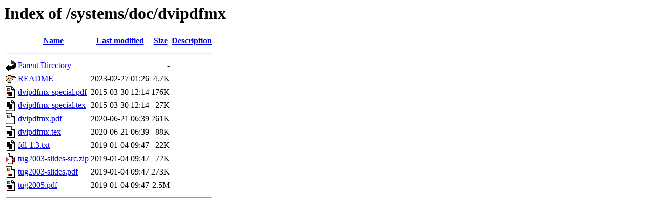

--- FILE ---
content_type: text/html;charset=UTF-8
request_url: https://ctan.um.ac.ir/systems/doc/dvipdfmx/
body_size: 615
content:
<!DOCTYPE HTML PUBLIC "-//W3C//DTD HTML 3.2 Final//EN">
<html>
 <head>
  <title>Index of /systems/doc/dvipdfmx</title>
 </head>
 <body>
<h1>Index of /systems/doc/dvipdfmx</h1>
  <table>
   <tr><th valign="top"><img src="/icons/blank.gif" alt="[ICO]"></th><th><a href="?C=N;O=D">Name</a></th><th><a href="?C=M;O=A">Last modified</a></th><th><a href="?C=S;O=A">Size</a></th><th><a href="?C=D;O=A">Description</a></th></tr>
   <tr><th colspan="5"><hr></th></tr>
<tr><td valign="top"><img src="/icons/back.gif" alt="[PARENTDIR]"></td><td><a href="/systems/doc/">Parent Directory</a></td><td>&nbsp;</td><td align="right">  - </td><td>&nbsp;</td></tr>
<tr><td valign="top"><img src="/icons/hand.right.gif" alt="[   ]"></td><td><a href="README">README</a></td><td align="right">2023-02-27 01:26  </td><td align="right">4.7K</td><td>&nbsp;</td></tr>
<tr><td valign="top"><img src="/icons/layout.gif" alt="[   ]"></td><td><a href="dvipdfmx-special.pdf">dvipdfmx-special.pdf</a></td><td align="right">2015-03-30 12:14  </td><td align="right">176K</td><td>&nbsp;</td></tr>
<tr><td valign="top"><img src="/icons/text.gif" alt="[TXT]"></td><td><a href="dvipdfmx-special.tex">dvipdfmx-special.tex</a></td><td align="right">2015-03-30 12:14  </td><td align="right"> 27K</td><td>&nbsp;</td></tr>
<tr><td valign="top"><img src="/icons/layout.gif" alt="[   ]"></td><td><a href="dvipdfmx.pdf">dvipdfmx.pdf</a></td><td align="right">2020-06-21 06:39  </td><td align="right">261K</td><td>&nbsp;</td></tr>
<tr><td valign="top"><img src="/icons/text.gif" alt="[TXT]"></td><td><a href="dvipdfmx.tex">dvipdfmx.tex</a></td><td align="right">2020-06-21 06:39  </td><td align="right"> 88K</td><td>&nbsp;</td></tr>
<tr><td valign="top"><img src="/icons/text.gif" alt="[TXT]"></td><td><a href="fdl-1.3.txt">fdl-1.3.txt</a></td><td align="right">2019-01-04 09:47  </td><td align="right"> 22K</td><td>&nbsp;</td></tr>
<tr><td valign="top"><img src="/icons/compressed.gif" alt="[   ]"></td><td><a href="tug2003-slides-src.zip">tug2003-slides-src.zip</a></td><td align="right">2019-01-04 09:47  </td><td align="right"> 72K</td><td>&nbsp;</td></tr>
<tr><td valign="top"><img src="/icons/layout.gif" alt="[   ]"></td><td><a href="tug2003-slides.pdf">tug2003-slides.pdf</a></td><td align="right">2019-01-04 09:47  </td><td align="right">273K</td><td>&nbsp;</td></tr>
<tr><td valign="top"><img src="/icons/layout.gif" alt="[   ]"></td><td><a href="tug2005.pdf">tug2005.pdf</a></td><td align="right">2019-01-04 09:47  </td><td align="right">2.5M</td><td>&nbsp;</td></tr>
   <tr><th colspan="5"><hr></th></tr>
</table>
</body></html>
